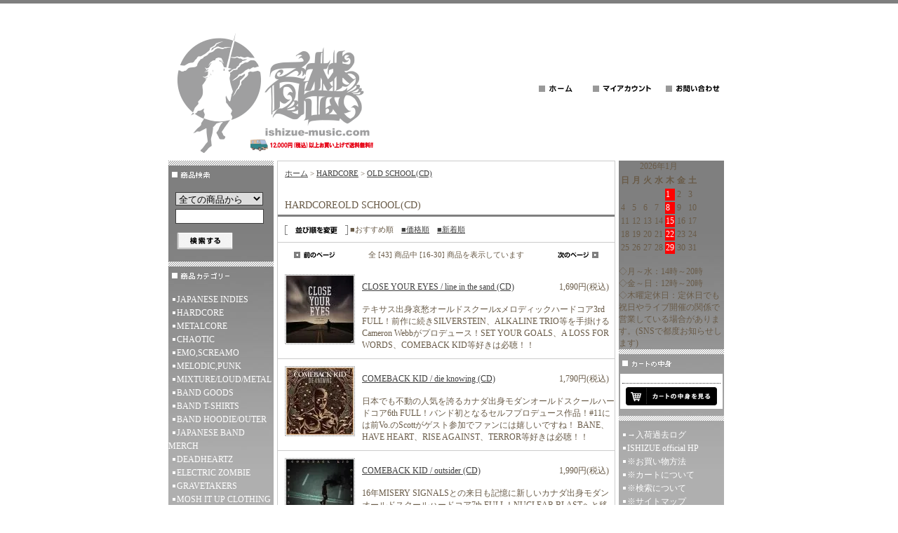

--- FILE ---
content_type: text/html; charset=EUC-JP
request_url: https://ishizue-music.shop-pro.jp/?mode=cate&cbid=144043&csid=4&page=2
body_size: 10489
content:
<!DOCTYPE html PUBLIC "-//W3C//DTD XHTML 1.0 Transitional//EN" "http://www.w3.org/TR/xhtml1/DTD/xhtml1-transitional.dtd">
<html xmlns:og="http://ogp.me/ns#" xmlns:fb="http://www.facebook.com/2008/fbml" xmlns:mixi="http://mixi-platform.com/ns#" xmlns="http://www.w3.org/1999/xhtml" xml:lang="ja" lang="ja" dir="ltr">
<head>
<meta http-equiv="content-type" content="text/html; charset=euc-jp" />
<meta http-equiv="X-UA-Compatible" content="IE=edge,chrome=1" />
<title>OLD SCHOOL(CD) - Music Revolution 礎-ISHIZUE ハードコア メタルコア スクリーモ エモ パンク 通販 ショップ</title>
<meta name="Keywords" content="OLD SCHOOL(CD),ハードコア,メタルコア,スクリーモ,エモ,パンク,バンドTシャツ,バンT,hardcore,metalcore,screamo,screemo,emo,punk,いしずえ,イシズエ,ishizue,isizue,礎,cd,japanese indies,ジャパニーズインディーズ,mixture,rock mix style,dance,rock,bleeding star clothing,rockett,electric zombie,drop dead,strhess clothing,ordinary clothing,レコード,アナログ,レア盤,クラブヒット,online shop,オンラインショップ,簡単,便利,安い,携帯対応,モバイルショップ,know reason why,sleepless city,アメリカ村,アメ村,心斎橋,中古買取,レコードCD買取,遠方買取" />
<meta name="Description" content="ハードコア、メタルコア、エモ、スクリーモ、パンクのCD/レコードとバンドTシャツ、ブランドTシャツ、中古CD/レコードの品揃え豊富な関西アメリカ村発レコードショップ" />
<meta name="Author" content="DAIGO HIGUCHI" />
<meta name="Copyright" content="Copyright 2007 ISHIZUE" />
<meta http-equiv="content-style-type" content="text/css" />
<meta http-equiv="content-script-type" content="text/javascript" />
<link rel="stylesheet" href="https://img06.shop-pro.jp/PA01022/446/css/2/index.css?cmsp_timestamp=20260107201329" type="text/css" />

<link rel="alternate" type="application/rss+xml" title="rss" href="https://ishizue-music.shop-pro.jp/?mode=rss" />
<link rel="alternate" media="handheld" type="text/html" href="https://ishizue-music.shop-pro.jp/?mode=cate&cbid=144043&csid=4&page=2" />
<link rel="shortcut icon" href="https://img06.shop-pro.jp/PA01022/446/favicon.ico?cmsp_timestamp=20260113172737" />
<script type="text/javascript" src="//ajax.googleapis.com/ajax/libs/jquery/1.7.2/jquery.min.js" ></script>
<meta property="og:title" content="OLD SCHOOL(CD) - Music Revolution 礎-ISHIZUE ハードコア メタルコア スクリーモ エモ パンク 通販 ショップ" />
<meta property="og:description" content="ハードコア、メタルコア、エモ、スクリーモ、パンクのCD/レコードとバンドTシャツ、ブランドTシャツ、中古CD/レコードの品揃え豊富な関西アメリカ村発レコードショップ" />
<meta property="og:url" content="https://ishizue-music.shop-pro.jp?mode=cate&cbid=144043&csid=4&page=2" />
<meta property="og:site_name" content="Music Revolution 礎-ISHIZUE ハードコア メタルコア スクリーモ エモ パンク 通販 ショップ" />
<meta property="og:image" content=""/>
<meta name="facebook-domain-verification" content="yp8heoq8omh96ku8kteprf2edu892c" />
<script>
  var Colorme = {"page":"product_list","shop":{"account_id":"PA01022446","title":"Music Revolution \u790e-ISHIZUE \u30cf\u30fc\u30c9\u30b3\u30a2 \u30e1\u30bf\u30eb\u30b3\u30a2 \u30b9\u30af\u30ea\u30fc\u30e2 \u30a8\u30e2 \u30d1\u30f3\u30af \u901a\u8ca9 \u30b7\u30e7\u30c3\u30d7"},"basket":{"total_price":0,"items":[]},"customer":{"id":null}};

  (function() {
    function insertScriptTags() {
      var scriptTagDetails = [{"src":"https:\/\/disable-right-click.colorme.app\/js\/disable-right-click.js","integrity":null},{"src":"https:\/\/connect.buyee.jp\/38d0b871351fa95870d5f19b030342ac9fa287b775a3df6e6da2fe7af75b707c\/main.js","integrity":"sha384-8HhGNjiWjMX9lWpMSGh7hCp0srpafq8h2rum\/uZfO3vwXlkP\/fog4JiuMUp+zssr"}];
      var entry = document.getElementsByTagName('script')[0];

      scriptTagDetails.forEach(function(tagDetail) {
        var script = document.createElement('script');

        script.type = 'text/javascript';
        script.src = tagDetail.src;
        script.async = true;

        if( tagDetail.integrity ) {
          script.integrity = tagDetail.integrity;
          script.setAttribute('crossorigin', 'anonymous');
        }

        entry.parentNode.insertBefore(script, entry);
      })
    }

    window.addEventListener('load', insertScriptTags, false);
  })();
</script>
</head>
<body>
<meta name="colorme-acc-payload" content="?st=1&pt=10028&ut=144043,4&at=PA01022446&v=20260118185245&re=&cn=e553a25edd391175cf36903767471da7" width="1" height="1" alt="" /><script>!function(){"use strict";Array.prototype.slice.call(document.getElementsByTagName("script")).filter((function(t){return t.src&&t.src.match(new RegExp("dist/acc-track.js$"))})).forEach((function(t){return document.body.removeChild(t)})),function t(c){var r=arguments.length>1&&void 0!==arguments[1]?arguments[1]:0;if(!(r>=c.length)){var e=document.createElement("script");e.onerror=function(){return t(c,r+1)},e.src="https://"+c[r]+"/dist/acc-track.js?rev=3",document.body.appendChild(e)}}(["acclog001.shop-pro.jp","acclog002.shop-pro.jp"])}();</script>
<div id="header">

<script src="//accaii.com/ishizue/script.js" async></script><noscript><img src="//accaii.com/ishizue/script?guid=on"></noscript>

<table width="800" border="0" cellpadding="0" cellspacing="0">
<tr>

<td>
<span id="title_size"><a href="./"><img src="https://img06.shop-pro.jp/PA01022/446/PA01022446.gif?cmsp_timestamp=20260113172737" alt="Music Revolution 礎-ISHIZUE ハードコア メタルコア スクリーモ エモ パンク 通販 ショップ" /></a></span>
</td>

<td class="menu" align="right"><a
 href="http://ishizue-music.shop-pro.jp/"><img src="https://img.shop-pro.jp/tmpl_img/8/menu_home.gif" width="77" height="25" border="0" alt="ホームへ" /></a><a
 href="https://ishizue-music.shop-pro.jp/?mode=myaccount"><img src="https://img.shop-pro.jp/tmpl_img/8/menu_account.gif" width="104" height="25" border="0" alt="マイアカウント" /></a><a
 href="https://ishizue-music.shop-pro.jp/customer/inquiries/new"><img src="https://img.shop-pro.jp/tmpl_img/8/menu_contact.gif" width="97" height="25" border="0" alt="お問い合わせ" /></a></td>
</tr>
</table>

</div>





<div id="contents">

<table width="800" border="0" cellpadding="0" cellspacing="0">
<tr valign="top">




<td width="150">

<div class="side">


<div><img src="https://img.shop-pro.jp/tmpl_img/8/title_search.gif" width="150" height="35" border="0" /></div>
<form action="https://ishizue-music.shop-pro.jp/" method="GET" id="search">
<input type="hidden" name="mode" value="srh" />
<select name="cid">
<option value="">全ての商品から</option>
<option value="144042,0">JAPANESE INDIES</option>
<option value="144043,0">HARDCORE</option>
<option value="317059,0">METALCORE</option>
<option value="530483,0">CHAOTIC</option>
<option value="144044,0">EMO,SCREAMO</option>
<option value="144045,0">MELODIC,PUNK</option>
<option value="144046,0">MIXTURE/LOUD/METAL</option>
<option value="144055,0">BAND GOODS</option>
<option value="260361,0">BAND T-SHIRTS</option>
<option value="260385,0">BAND HOODIE/OUTER</option>
<option value="1596837,0">JAPANESE BAND MERCH</option>
<option value="1620337,0">DEADHEARTZ</option>
<option value="696796,0">ELECTRIC ZOMBIE</option>
<option value="1354788,0">GRAVETAKERS</option>
<option value="1286147,0">MOSH IT UP CLOTHING</option>
<option value="1354787,0">ARKAIK CLOTHING</option>
<option value="1510242,0">RESIST & REBEL</option>
<option value="459544,0">ROCKETT CLOTHING</option>
<option value="452633,0">BLEEDING STAR</option>
<option value="1286148,0">MUMFORD CLOTHING</option>
<option value="1286149,0">BEATDOWN HARDWEAR</option>
<option value="346582,0">礎GOODS</option>
<option value="452615,0">ROCK MIX/DANCE</option>
<option value="144048,0">UK/US ROCK</option>
<option value="1413379,0">お取り寄せ可能商品</option>
<option value="360939,0">検索データ用売切倉庫</option>
</select><br />
<input type="text" name="keyword"><br />
<input type="image" src="//img.shop-pro.jp/tmpl_img/8/button_search.gif" style=" width: 80px; height: 25px; border: 0px;" />
</form>



<div><img src="https://img.shop-pro.jp/tmpl_img/8/title_category.gif" width="150" height="35" border="0" alt="商品カテゴリー" /></div>
<div class="list">
<ul>
						<li>
							<a href="https://ishizue-music.shop-pro.jp/?mode=cate&cbid=144042&csid=0">
								JAPANESE INDIES
							
							</a>
						</li>

											<li>
							<a href="https://ishizue-music.shop-pro.jp/?mode=cate&cbid=144043&csid=0">
								HARDCORE
							
							</a>
						</li>

											<li>
							<a href="https://ishizue-music.shop-pro.jp/?mode=cate&cbid=317059&csid=0">
								METALCORE
							
							</a>
						</li>

											<li>
							<a href="https://ishizue-music.shop-pro.jp/?mode=cate&cbid=530483&csid=0">
								CHAOTIC
							
							</a>
						</li>

											<li>
							<a href="https://ishizue-music.shop-pro.jp/?mode=cate&cbid=144044&csid=0">
								EMO,SCREAMO
							
							</a>
						</li>

											<li>
							<a href="https://ishizue-music.shop-pro.jp/?mode=cate&cbid=144045&csid=0">
								MELODIC,PUNK
							
							</a>
						</li>

											<li>
							<a href="https://ishizue-music.shop-pro.jp/?mode=cate&cbid=144046&csid=0">
								MIXTURE/LOUD/METAL
							
							</a>
						</li>

											<li>
							<a href="https://ishizue-music.shop-pro.jp/?mode=cate&cbid=144055&csid=0">
								BAND GOODS
							
							</a>
						</li>

											<li>
							<a href="https://ishizue-music.shop-pro.jp/?mode=cate&cbid=260361&csid=0">
								BAND T-SHIRTS
							
							</a>
						</li>

											<li>
							<a href="https://ishizue-music.shop-pro.jp/?mode=cate&cbid=260385&csid=0">
								BAND HOODIE/OUTER
							
							</a>
						</li>

											<li>
							<a href="https://ishizue-music.shop-pro.jp/?mode=cate&cbid=1596837&csid=0">
								JAPANESE BAND MERCH
							
							</a>
						</li>

											<li>
							<a href="https://ishizue-music.shop-pro.jp/?mode=cate&cbid=1620337&csid=0">
								DEADHEARTZ
							
							</a>
						</li>

											<li>
							<a href="https://ishizue-music.shop-pro.jp/?mode=cate&cbid=696796&csid=0">
								ELECTRIC ZOMBIE
							
							</a>
						</li>

											<li>
							<a href="https://ishizue-music.shop-pro.jp/?mode=cate&cbid=1354788&csid=0">
								GRAVETAKERS
							
							</a>
						</li>

											<li>
							<a href="https://ishizue-music.shop-pro.jp/?mode=cate&cbid=1286147&csid=0">
								MOSH IT UP CLOTHING
							
							</a>
						</li>

											<li>
							<a href="https://ishizue-music.shop-pro.jp/?mode=cate&cbid=1354787&csid=0">
								ARKAIK CLOTHING
							
							</a>
						</li>

											<li>
							<a href="https://ishizue-music.shop-pro.jp/?mode=cate&cbid=1510242&csid=0">
								RESIST & REBEL
							
							</a>
						</li>

											<li>
							<a href="https://ishizue-music.shop-pro.jp/?mode=cate&cbid=459544&csid=0">
								ROCKETT CLOTHING
							
							</a>
						</li>

											<li>
							<a href="https://ishizue-music.shop-pro.jp/?mode=cate&cbid=452633&csid=0">
								BLEEDING STAR
							
							</a>
						</li>

											<li>
							<a href="https://ishizue-music.shop-pro.jp/?mode=cate&cbid=1286148&csid=0">
								MUMFORD CLOTHING
							
							</a>
						</li>

											<li>
							<a href="https://ishizue-music.shop-pro.jp/?mode=cate&cbid=1286149&csid=0">
								BEATDOWN HARDWEAR
							
							</a>
						</li>

											<li>
							<a href="https://ishizue-music.shop-pro.jp/?mode=cate&cbid=346582&csid=0">
								礎GOODS
							
							</a>
						</li>

											<li>
							<a href="https://ishizue-music.shop-pro.jp/?mode=cate&cbid=452615&csid=0">
								ROCK MIX/DANCE
							
							</a>
						</li>

											<li>
							<a href="https://ishizue-music.shop-pro.jp/?mode=cate&cbid=144048&csid=0">
								UK/US ROCK
							
							</a>
						</li>

											<li>
							<a href="https://ishizue-music.shop-pro.jp/?mode=cate&cbid=1413379&csid=0">
								お取り寄せ可能商品
							
							</a>
						</li>

											<li>
							<a href="https://ishizue-music.shop-pro.jp/?mode=cate&cbid=360939&csid=0">
								検索データ用売切倉庫
							
							</a>
						</li>

					</ul>
 
 
<div id="group-list"><ul> 
<li class="group-list-link"> 
<a href="https://ishizue-music.shop-pro.jp/?mode=grp&gid=1296850"> 
新入荷アイテム 
 
</a> 
</li> 
 
 
 
<li class="group-list-link"> 
<a href="https://ishizue-music.shop-pro.jp/?mode=grp&gid=2747544"> 
NEW VINYL 
 
</a> 
</li> 
 
 
 
<li class="group-list-link"> 
<a href="https://ishizue-music.shop-pro.jp/?mode=grp&gid=1889075"> 
準新作・旧作再入荷 
 
<div style="text-align:center;"><img src="https://img06.shop-pro.jp/PA01022/446/category/g_1889075.jpg?cmsp_timestamp=20220711124543" /></div> 
 
</a> 
</li> 
 
 
 
<li class="group-list-link"> 
<a href="https://ishizue-music.shop-pro.jp/?mode=grp&gid=1110532"> 
先行予約受付中 
 
</a> 
</li> 
 
 
 
<li class="group-list-link"> 
<a href="https://ishizue-music.shop-pro.jp/?mode=grp&gid=198804"> 
新着used CD 
 
<div style="text-align:center;"><img src="https://img06.shop-pro.jp/PA01022/446/category/g_198804.gif?cmsp_timestamp=20220711124535" /></div> 
 
</a> 
</li> 
 
 
 
<li class="group-list-link"> 
<a href="https://ishizue-music.shop-pro.jp/?mode=grp&gid=687303"> 
新着used VINYL 
 
<div style="text-align:center;"><img src="https://img06.shop-pro.jp/PA01022/446/category/g_687303.jpg?cmsp_timestamp=20220711124531" /></div> 
 
</a> 
</li> 
 
 
 
<li class="group-list-link"> 
<a href="https://ishizue-music.shop-pro.jp/?mode=grp&gid=1739237"> 
国内HxCレア盤used CD 
 
</a> 
</li> 
 
 
 
<li class="group-list-link"> 
<a href="https://ishizue-music.shop-pro.jp/?mode=grp&gid=2765076"> 
500円used CD  
 
</a> 
</li> 
 
 
 
<li class="group-list-link"> 
<a href="https://ishizue-music.shop-pro.jp/?mode=grp&gid=73800"> 
来日バンド特集!! 
 
<div style="text-align:center;"><img src="https://img06.shop-pro.jp/PA01022/446/category/g_73800.gif?cmsp_timestamp=20220822160822" /></div> 
 
</a> 
</li> 
 
 
 
<li class="group-list-link"> 
<a href="https://ishizue-music.shop-pro.jp/?mode=grp&gid=16097"> 
サインCD/POSTER 
 
<div style="text-align:center;"><img src="https://img06.shop-pro.jp/PA01022/446/category/g_16097.jpg?cmsp_timestamp=20220822160818" /></div> 
 
</a> 
</li> 
 
 
 
<li class="group-list-link"> 
<a href="https://ishizue-music.shop-pro.jp/?mode=grp&gid=42321"> 
エレクトロダンス! 
 
<div style="text-align:center;"><img src="https://img06.shop-pro.jp/PA01022/446/category/g_42321.gif?cmsp_timestamp=20220822160813" /></div> 
 
</a> 
</li> 
 
 
 
<li class="group-list-link"> 
<a href="https://ishizue-music.shop-pro.jp/?mode=grp&gid=1110446"> 
スタッフのオススメ 
 
<div style="text-align:center;"><img src="https://img06.shop-pro.jp/PA01022/446/category/g_1110446.gif?cmsp_timestamp=20220822160803" /></div> 
 
</a> 
</li> 
 
 
 
<li class="group-list-link"> 
<a href="https://ishizue-music.shop-pro.jp/?mode=grp&gid=1622537"> 
ジャケ買いのススメ！！ 
 
</a> 
</li> 
 
 
 
<li class="group-list-link"> 
<a href="https://ishizue-music.shop-pro.jp/?mode=grp&gid=135259"> 
SleeplessCity 
 
<div style="text-align:center;"><img src="https://img06.shop-pro.jp/PA01022/446/category/g_135259.gif?cmsp_timestamp=20220822160742" /></div> 
 
</a> 
</li> 
 
 
 
<li class="group-list-link"> 
<a href="https://ishizue-music.shop-pro.jp/?mode=grp&gid=2694241"> 
BEST HIT 2021! 
 
<div style="text-align:center;"><img src="https://img06.shop-pro.jp/PA01022/446/category/g_2694241.gif?cmsp_timestamp=20220822160732" /></div> 
 
</a> 
</li> 
 
 
 
<li class="group-list-link"> 
<a href="https://ishizue-music.shop-pro.jp/?mode=grp&gid=2694240"> 
BEST HIT 2020! 
 
<div style="text-align:center;"><img src="https://img06.shop-pro.jp/PA01022/446/category/g_2694240.gif?cmsp_timestamp=20220822160727" /></div> 
 
</a> 
</li> 
 
 
 
<li class="group-list-link"> 
<a href="https://ishizue-music.shop-pro.jp/?mode=grp&gid=2340848"> 
BEST HIT 2019! 
 
<div style="text-align:center;"><img src="https://img06.shop-pro.jp/PA01022/446/category/g_2340848.gif?cmsp_timestamp=20220822160723" /></div> 
 
</a> 
</li> 
 
 
 
<li class="group-list-link"> 
<a href="https://ishizue-music.shop-pro.jp/?mode=grp&gid=2002085"> 
BEST HIT 2018! 
 
<div style="text-align:center;"><img src="https://img06.shop-pro.jp/PA01022/446/category/g_2002085.gif?cmsp_timestamp=20220822160719" /></div> 
 
</a> 
</li> 
 
 
 
<li class="group-list-link"> 
<a href="https://ishizue-music.shop-pro.jp/?mode=grp&gid=1747925"> 
BEST HIT 2017! 
 
<div style="text-align:center;"><img src="https://img06.shop-pro.jp/PA01022/446/category/g_1747925.gif?cmsp_timestamp=20220822160714" /></div> 
 
</a> 
</li> 
 
 
 
<li class="group-list-link"> 
<a href="https://ishizue-music.shop-pro.jp/?mode=grp&gid=1544317"> 
BEST HIT 2016! 
 
<div style="text-align:center;"><img src="https://img06.shop-pro.jp/PA01022/446/category/g_1544317.gif?cmsp_timestamp=20220822160709" /></div> 
 
</a> 
</li> 
 
 
 
<li class="group-list-link"> 
<a href="https://ishizue-music.shop-pro.jp/?mode=grp&gid=1312372"> 
BEST HIT 2015! 
 
<div style="text-align:center;"><img src="https://img06.shop-pro.jp/PA01022/446/category/g_1312372.gif?cmsp_timestamp=20220822160704" /></div> 
 
</a> 
</li> 
 
 
 
<li class="group-list-link"> 
<a href="https://ishizue-music.shop-pro.jp/?mode=grp&gid=1059049"> 
BEST HIT 2014! 
 
<div style="text-align:center;"><img src="https://img06.shop-pro.jp/PA01022/446/category/g_1059049.gif?cmsp_timestamp=20220822160658" /></div> 
 
</a> 
</li> 
 
 
 
<li class="group-list-link"> 
<a href="https://ishizue-music.shop-pro.jp/?mode=grp&gid=813034"> 
BEST HIT 2013! 
 
<div style="text-align:center;"><img src="https://img06.shop-pro.jp/PA01022/446/category/g_813034.gif?cmsp_timestamp=20220822160652" /></div> 
 
</a> 
</li> 
 
 
 
<li class="group-list-link"> 
<a href="https://ishizue-music.shop-pro.jp/?mode=grp&gid=499531"> 
BEST HIT 2012! 
 
<div style="text-align:center;"><img src="https://img06.shop-pro.jp/PA01022/446/category/g_499531.gif?cmsp_timestamp=20220822160643" /></div> 
 
</a> 
</li> 
 
 
 
<li class="group-list-link"> 
<a href="https://ishizue-music.shop-pro.jp/?mode=grp&gid=215106"> 
BEST HIT 2011! 
 
<div style="text-align:center;"><img src="https://img06.shop-pro.jp/PA01022/446/category/g_215106.gif?cmsp_timestamp=20220822160632" /></div> 
 
</a> 
</li> 
 
 
 
<li class="group-list-link"> 
<a href="https://ishizue-music.shop-pro.jp/?mode=grp&gid=139469"> 
BEST HIT 2010! 
 
<div style="text-align:center;"><img src="https://img06.shop-pro.jp/PA01022/446/category/g_139469.gif?cmsp_timestamp=20220822160623" /></div> 
 
</a> 
</li> 
 
 
 
<li class="group-list-link"> 
<a href="https://ishizue-music.shop-pro.jp/?mode=grp&gid=72853"> 
BEST HIT 2009! 
 
<div style="text-align:center;"><img src="https://img06.shop-pro.jp/PA01022/446/category/g_72853.gif?cmsp_timestamp=20220822160614" /></div> 
 
</a> 
</li> 
 
 
 
<li class="group-list-link"> 
<a href="https://ishizue-music.shop-pro.jp/?mode=grp&gid=23992"> 
BEST HIT 2008! 
 
<div style="text-align:center;"><img src="https://img06.shop-pro.jp/PA01022/446/category/g_23992.jpg?cmsp_timestamp=20220822160610" /></div> 
 
</a> 
</li> 
</ul></div> 
 
 
</div>




</div>








<BR>

<script src="https://widgets.twimg.com/j/2/widget.js"></script>
<script>
new TWTR.Widget({
  version: 2,
  type: 'profile',
  rpp: 10,
  interval: 30000,
  width: 150,
  height: 300,
  theme: {
    shell: {
      background: '#333333',
      color: '#ffffff'
    },
    tweets: {
      background: '#000000',
      color: '#ffffff',
      links: '#fc03a5'
    }
  },
  features: {
    scrollbar: true,
    loop: false,
    live: true,
    hashtags: true,
    timestamp: true,
    avatars: false,
    behavior: 'all'
  }
}).render().setUser('ishizue').start();
</script>

<BR>

<a href="http://www.facebook.com/ishizueOsaka"target="blank"><img src="https://img06.shop-pro.jp/PA01022/446/etc/square_facebook.png?20120407133601" alt="Facebook" /></a>

<a href="https://twitter.com/ishizue"target="blank"><img src="https://img06.shop-pro.jp/PA01022/446/etc/square_twitter.png?20120407133733" alt="Twitter" /></a>

<a href="http://www.youtube.com/knowreasonwhy1999"target="blank"><img src="https://img06.shop-pro.jp/PA01022/446/etc/square_youtube.png?20120407133942" alt="YouTube" /></a>

<a href="http://www.myspace.com/ishizue"target="blank"><img src="https://img06.shop-pro.jp/PA01022/446/etc/square_myspace.png?20120407133459" alt="MySpace" /></a>

<a href="http://mixi.jp/view_community.pl?id=2526336"target="blank"><img src="https://img06.shop-pro.jp/PA01022/446/etc/square_mixi.png?20120407133525" alt="mixi" /></a>
<br />
<a href="http://ameblo.jp/ishizue-music/"target="blank"><img src="https://img06.shop-pro.jp/PA01022/446/etc/square_blog.png?207900" alt="mixi" /></a>
<br />

<br />
▼モバイル用QRコード▼
<img src="https://img06.shop-pro.jp/PA01022/446/etc/qrcode.jpg" alt="QRコード" />


<!--<div id="freespace_left">

</div>-->

 




</td>





<td width="500">

<div id="center">
<script src="//accaii.com/ishizue/script.js" async></script><noscript><img src="//accaii.com/ishizue/script?guid=on"></noscript>
<table cellpadding="0" cellspacing="0" width="480"><tr><td>
<div class="footstamp">
<a href="./">ホーム</a>



	 &gt; <a href='?mode=cate&cbid=144043&csid=0'>HARDCORE</a>
	 &gt; <a href='?mode=cate&cbid=144043&csid=4'>OLD SCHOOL(CD)</a>
</div>
</td></tr></table>























<p class="pagetitle">
HARDCOREOLD SCHOOL(CD)</p>


	



<div onmouseover="this.style.backgroundColor='#EEE'" onmouseout="this.style.backgroundColor=''" class="sort">
<img src="https://img.shop-pro.jp/tmpl_img/8/title_sort.gif" width="90" height="14" align="absmiddle" />
<span class="bold">■おすすめ順</span>　<a href="?mode=cate&cbid=144043&csid=4&sort=p">■価格順</a>　<a href="?mode=cate&cbid=144043&csid=4&sort=n">■新着順</a></div>




<div class="pagenavi">
<table width="100%" border="0" cellpadding="0" cellspacing="0" align="center">
<tr>
<td width="70"><a href="?mode=cate&cbid=144043&csid=4&page=1"><img src="https://img.shop-pro.jp/tmpl_img/8/button_prev.gif" width="70" height="15" border="0" /></a></td>
<td align="center">全 [43] 商品中 [16-30] 商品を表示しています</td>
<td width="70"><a href="?mode=cate&cbid=144043&csid=4&page=3"><img src="https://img.shop-pro.jp/tmpl_img/8/button_next.gif" width="70" height="15" border="0" /></a></td>
</tr>
</table>
</div>




<div class="category_items">


<div style="border-bottom: 1px solid #CCC;" onmouseover="this.style.backgroundColor='#EEE'" onmouseout="this.style.backgroundColor=''">
<table width="100%" border="0" cellpadding="0" cellspacing="0">
<tr valign="top">

<td width="120">
<div class="item_thumbnail">
<a href="?pid=65515244"><img src="https://img.shop-pro.jp/tmpl_img/8/item_frame_a.gif" class="item_frame" onmouseover="this.src='//img.shop-pro.jp/tmpl_img/8/item_frame_b.gif'" onmouseout="this.src='https://img.shop-pro.jp/tmpl_img/8/item_frame_a.gif'" /></a>
<img src="https://img06.shop-pro.jp/PA01022/446/product/65515244_th.jpg?20131019204812" />
</div>
</td>

<td>
<table width="98%" border="0" cellpadding="0" cellspacing="0">
<tr>
<td><a href="?pid=65515244">CLOSE YOUR EYES / line in the sand (CD)</a></td>
<td align="right">1,690円(税込)</td>
</tr>
</table>
<p>テキサス出身哀愁オールドスクールxメロディックハードコア3rd FULL！前作に続きSILVERSTEIN、ALKALINE TRIO等を手掛けるCameron Webbがプロデュース！SET YOUR GOALS、A LOSS FOR WORDS、COMEBACK KID等好きは必聴！！</p>
</td>
</tr>
</table>

</div>


<div style="border-bottom: 1px solid #CCC;" onmouseover="this.style.backgroundColor='#EEE'" onmouseout="this.style.backgroundColor=''">
<table width="100%" border="0" cellpadding="0" cellspacing="0">
<tr valign="top">

<td width="120">
<div class="item_thumbnail">
<a href="?pid=72781751"><img src="https://img.shop-pro.jp/tmpl_img/8/item_frame_a.gif" class="item_frame" onmouseover="this.src='//img.shop-pro.jp/tmpl_img/8/item_frame_b.gif'" onmouseout="this.src='https://img.shop-pro.jp/tmpl_img/8/item_frame_a.gif'" /></a>
<img src="https://img06.shop-pro.jp/PA01022/446/product/72781751_th.jpg?20140320195747" />
</div>
</td>

<td>
<table width="98%" border="0" cellpadding="0" cellspacing="0">
<tr>
<td><a href="?pid=72781751">COMEBACK KID / die knowing (CD)</a></td>
<td align="right">1,790円(税込)</td>
</tr>
</table>
<p>日本でも不動の人気を誇るカナダ出身モダンオールドスクールハードコア6th FULL！バンド初となるセルフプロデュース作品！#11には前Vo.のScottがゲスト参加でファンには嬉しいですね！ BANE、HAVE HEART、RISE AGAINST、TERROR等好きは必聴！！</p>
</td>
</tr>
</table>

</div>


<div style="border-bottom: 1px solid #CCC;" onmouseover="this.style.backgroundColor='#EEE'" onmouseout="this.style.backgroundColor=''">
<table width="100%" border="0" cellpadding="0" cellspacing="0">
<tr valign="top">

<td width="120">
<div class="item_thumbnail">
<a href="?pid=122692247"><img src="https://img.shop-pro.jp/tmpl_img/8/item_frame_a.gif" class="item_frame" onmouseover="this.src='//img.shop-pro.jp/tmpl_img/8/item_frame_b.gif'" onmouseout="this.src='https://img.shop-pro.jp/tmpl_img/8/item_frame_a.gif'" /></a>
<img src="https://img06.shop-pro.jp/PA01022/446/product/122692247_th.jpg?cmsp_timestamp=20170921191237" />
</div>
</td>

<td>
<table width="98%" border="0" cellpadding="0" cellspacing="0">
<tr>
<td><a href="?pid=122692247">COMEBACK KID / outsider (CD)</a></td>
<td align="right">1,990円(税込)</td>
</tr>
</table>
<p>16年MISERY SIGNALSとの来日も記憶に新しいカナダ出身モダンオールドスクールハードコア7th FULL！NUCLEAR BLASTへと移籍リリース！BANE、RISE AGAINST、DOWN TO NOTHING、WE RIDE、TERROR等好きは必聴！</p>
</td>
</tr>
</table>

</div>


<div style="border-bottom: 1px solid #CCC;" onmouseover="this.style.backgroundColor='#EEE'" onmouseout="this.style.backgroundColor=''">
<table width="100%" border="0" cellpadding="0" cellspacing="0">
<tr valign="top">

<td width="120">
<div class="item_thumbnail">
<a href="?pid=173783037"><img src="https://img.shop-pro.jp/tmpl_img/8/item_frame_a.gif" class="item_frame" onmouseover="this.src='//img.shop-pro.jp/tmpl_img/8/item_frame_b.gif'" onmouseout="this.src='https://img.shop-pro.jp/tmpl_img/8/item_frame_a.gif'" /></a>
<img src="https://img06.shop-pro.jp/PA01022/446/product/173783037_th.jpg?cmsp_timestamp=20230327161844" />
</div>
</td>

<td>
<table width="98%" border="0" cellpadding="0" cellspacing="0">
<tr>
<td><a href="?pid=173783037">COMEBACK KID / heavy steps (CD)</a></td>
<td align="right">2,490円(税込)</td>
</tr>
</table>
<p>カナダ出身オールドスクール/メロディックハードコア約5年ぶりとなる待望8th FULL！エナジーとパッションに溢れた熱いサウンドは今作でも衰えることを知りませんね！BANE、BE WELL、STICK TO YOUR GUNS、TERROR等好きは必聴！！</p>
</td>
</tr>
</table>

</div>


<div style="border-bottom: 1px solid #CCC;" onmouseover="this.style.backgroundColor='#EEE'" onmouseout="this.style.backgroundColor=''">
<table width="100%" border="0" cellpadding="0" cellspacing="0">
<tr valign="top">

<td width="120">
<div class="item_thumbnail">
<a href="?pid=4857995"><img src="https://img.shop-pro.jp/tmpl_img/8/item_frame_a.gif" class="item_frame" onmouseover="this.src='//img.shop-pro.jp/tmpl_img/8/item_frame_b.gif'" onmouseout="this.src='https://img.shop-pro.jp/tmpl_img/8/item_frame_a.gif'" /></a>
<img src="https://img06.shop-pro.jp/PA01022/446/product/4857995_th.jpg" />
</div>
</td>

<td>
<table width="98%" border="0" cellpadding="0" cellspacing="0">
<tr>
<td><a href="?pid=4857995">DOWN TO NOTHING / the most (CD)</a></td>
<td align="right">1,790円(税込)</td>
</tr>
</table>
<p>リッチモンド出身オールドスクール1st FULL！REVELATIONらしい一枚が久し振りに登場！</p>
</td>
</tr>
</table>

</div>


<div style="border-bottom: 1px solid #CCC;" onmouseover="this.style.backgroundColor='#EEE'" onmouseout="this.style.backgroundColor=''">
<table width="100%" border="0" cellpadding="0" cellspacing="0">
<tr valign="top">

<td width="120">
<div class="item_thumbnail">
<a href="?pid=31047710"><img src="https://img.shop-pro.jp/tmpl_img/8/item_frame_a.gif" class="item_frame" onmouseover="this.src='//img.shop-pro.jp/tmpl_img/8/item_frame_b.gif'" onmouseout="this.src='https://img.shop-pro.jp/tmpl_img/8/item_frame_a.gif'" /></a>
<img src="https://img06.shop-pro.jp/PA01022/446/product/31047710_th.jpg?20110425184228" />
</div>
</td>

<td>
<table width="98%" border="0" cellpadding="0" cellspacing="0">
<tr>
<td><a href="?pid=31047710">DIVIDE / when all else fails (CD)</a></td>
<td align="right">1,290円(税込)</td>
</tr>
</table>
<p>BROKEN OATHのメンバーが在籍するイギリス・グラスゴー出身メロディックオールドスクールハードコア1stミニ！SICK OF IT ALL、SHAI HULUD、SLAPSHOT等好きはチェック！！</p>
</td>
</tr>
</table>

</div>


<div style="border-bottom: 1px solid #CCC;" onmouseover="this.style.backgroundColor='#EEE'" onmouseout="this.style.backgroundColor=''">
<table width="100%" border="0" cellpadding="0" cellspacing="0">
<tr valign="top">

<td width="120">
<div class="item_thumbnail">
<a href="?pid=63483303"><img src="https://img.shop-pro.jp/tmpl_img/8/item_frame_a.gif" class="item_frame" onmouseover="this.src='//img.shop-pro.jp/tmpl_img/8/item_frame_b.gif'" onmouseout="this.src='https://img.shop-pro.jp/tmpl_img/8/item_frame_a.gif'" /></a>
<img src="https://img06.shop-pro.jp/PA01022/446/product/63483303_th.jpg?20130908180146" />
</div>
</td>

<td>
<table width="98%" border="0" cellpadding="0" cellspacing="0">
<tr>
<td><a href="?pid=63483303">DOWN TO NOTHING / life on the james (CD)</a></td>
<td align="right">1,890円(税込)</td>
</tr>
</table>
<p>TERROR、DIAMOND YOUTHでも活動するDavid Woodがフロントマンを務めるリッチモンド出身ハードコア5年ぶりとなる2nd FULL！オールドスクール～モッシュ、NYHCスタイルを踏襲した現在進行形のハードコア！TERROR、COMEBACK KID、CASEY JONES、BANE、MADBALL等好きは必聴！！</p>
</td>
</tr>
</table>

</div>


<div style="border-bottom: 1px solid #CCC;" onmouseover="this.style.backgroundColor='#EEE'" onmouseout="this.style.backgroundColor=''">
<table width="100%" border="0" cellpadding="0" cellspacing="0">
<tr valign="top">

<td width="120">
<div class="item_thumbnail">
<a href="?pid=117750820"><img src="https://img.shop-pro.jp/tmpl_img/8/item_frame_a.gif" class="item_frame" onmouseover="this.src='//img.shop-pro.jp/tmpl_img/8/item_frame_b.gif'" onmouseout="this.src='https://img.shop-pro.jp/tmpl_img/8/item_frame_a.gif'" /></a>
<img src="https://img06.shop-pro.jp/PA01022/446/product/117750820_th.jpg?cmsp_timestamp=20170509164325" />
</div>
</td>

<td>
<table width="98%" border="0" cellpadding="0" cellspacing="0">
<tr>
<td><a href="?pid=117750820">FURY / paramount (CD)</a></td>
<td align="right">1,990円(税込)</td>
</tr>
</table>
<p>17年6月には来日も決定しているCA・オレンジカウンティ出身ユースクルー/オールドスクールハードコア1st FULL！SOUL SEARCH、FORCED ORDER、POCKET KNIFE等のメンバー在籍！YOUTH OF TODAY、TURNING POINT、TRUE LOVE、DISENGAGE等好きは必聴！！</p>
</td>
</tr>
</table>

</div>


<div style="border-bottom: 1px solid #CCC;" onmouseover="this.style.backgroundColor='#EEE'" onmouseout="this.style.backgroundColor=''">
<table width="100%" border="0" cellpadding="0" cellspacing="0">
<tr valign="top">

<td width="120">
<div class="item_thumbnail">
<a href="?pid=143268782"><img src="https://img.shop-pro.jp/tmpl_img/8/item_frame_a.gif" class="item_frame" onmouseover="this.src='//img.shop-pro.jp/tmpl_img/8/item_frame_b.gif'" onmouseout="this.src='https://img.shop-pro.jp/tmpl_img/8/item_frame_a.gif'" /></a>
<img src="https://img06.shop-pro.jp/PA01022/446/product/143268782_th.jpg?cmsp_timestamp=20190528181605" />
</div>
</td>

<td>
<table width="98%" border="0" cellpadding="0" cellspacing="0">
<tr>
<td><a href="?pid=143268782">FURY / failed entertainment (digipak CD)</a></td>
<td align="right">1,890円(税込)</td>
</tr>
</table>
<p>CA・オレンジカウンティ出身ユースクルー/オールドスクールハードコア2nd FULL！名門RUN FOR COVERへと移籍してのリリース！YOUTH OF TODAY、TURNING POINT、TRUE LOVE、DISENGAGE等好きは必聴！！</p>
</td>
</tr>
</table>

</div>


<div style="border-bottom: 1px solid #CCC;" onmouseover="this.style.backgroundColor='#EEE'" onmouseout="this.style.backgroundColor=''">
<table width="100%" border="0" cellpadding="0" cellspacing="0">
<tr valign="top">

<td width="120">
<div class="item_thumbnail">
<a href="?pid=43914306"><img src="https://img.shop-pro.jp/tmpl_img/8/item_frame_a.gif" class="item_frame" onmouseover="this.src='//img.shop-pro.jp/tmpl_img/8/item_frame_b.gif'" onmouseout="this.src='https://img.shop-pro.jp/tmpl_img/8/item_frame_a.gif'" /></a>
<img src="https://img06.shop-pro.jp/PA01022/446/product/43914306_th.jpg?20120526205016" />
</div>
</td>

<td>
<table width="98%" border="0" cellpadding="0" cellspacing="0">
<tr>
<td><a href="?pid=43914306">THE GREAT DIVIDE / tales of innocence (CD)</a></td>
<td align="right">1,790円(税込)</td>
</tr>
</table>
<p>ex.PROVIDENCE、REVIVEのメンバーが在籍するパリ出身モダンオールドスクール1st FULLはUSELESS PRIDEより！初代COMEBACK KIDのVo.ScottとROTNSのVo.Vithiaがゲスト参加！COMEBACK KID、YOUR DEMISE、CASEY JONES、KILLING THE DREAM等好きにオススメ！！</p>
</td>
</tr>
</table>

</div>


<div style="border-bottom: 1px solid #CCC;" onmouseover="this.style.backgroundColor='#EEE'" onmouseout="this.style.backgroundColor=''">
<table width="100%" border="0" cellpadding="0" cellspacing="0">
<tr valign="top">

<td width="120">
<div class="item_thumbnail">
<a href="?pid=84789180"><img src="https://img.shop-pro.jp/tmpl_img/8/item_frame_a.gif" class="item_frame" onmouseover="this.src='//img.shop-pro.jp/tmpl_img/8/item_frame_b.gif'" onmouseout="this.src='https://img.shop-pro.jp/tmpl_img/8/item_frame_a.gif'" /></a>
<img src="https://img06.shop-pro.jp/PA01022/446/product/84789180_th.jpg?20141217133642" />
</div>
</td>

<td>
<table width="98%" border="0" cellpadding="0" cellspacing="0">
<tr>
<td><a href="?pid=84789180">THE GREAT DIVIDE / white bird (国内盤CD)</a></td>
<td align="right">2,160円(税込)</td>
</tr>
</table>
<p>2015年1月には来日も決定しているex.PROVIDENCE、REVIVEのメンバー在籍のフランス・パリ出身モダンオールドスクール14年リリースepと12年リリース1st FULLが一つになった日本限定仕様盤！COMEBACK KID、YOUR DEMISE、CASEY JONES、KILLING THE DREAM等好きにオススメ！！</p>
</td>
</tr>
</table>

</div>


<div style="border-bottom: 1px solid #CCC;" onmouseover="this.style.backgroundColor='#EEE'" onmouseout="this.style.backgroundColor=''">
<table width="100%" border="0" cellpadding="0" cellspacing="0">
<tr valign="top">

<td width="120">
<div class="item_thumbnail">
<a href="?pid=7100872"><img src="https://img.shop-pro.jp/tmpl_img/8/item_frame_a.gif" class="item_frame" onmouseover="this.src='//img.shop-pro.jp/tmpl_img/8/item_frame_b.gif'" onmouseout="this.src='https://img.shop-pro.jp/tmpl_img/8/item_frame_a.gif'" /></a>
<img src="https://img06.shop-pro.jp/PA01022/446/product/7100872_th.jpg" />
</div>
</td>

<td>
<table width="98%" border="0" cellpadding="0" cellspacing="0">
<tr>
<td><a href="?pid=7100872">HAVE HEART / the things we carry (CD)</a></td>
<td align="right">1,690円(税込)</td>
</tr>
</table>
<p>ボストン出身オールドスクール/YOUTH CREWハードコア1st FULL！DROPKICK MURPHY'S、GUNS UP!、BLACKLISTEDなどを手掛けたJim Siegelがプロデュース！COMEBACK KID、VERSE、PAINT IT BLACK、INTERNAL AFFAIRS、BANEなど好きは必聴！！</p>
</td>
</tr>
</table>

</div>


<div style="border-bottom: 1px solid #CCC;" onmouseover="this.style.backgroundColor='#EEE'" onmouseout="this.style.backgroundColor=''">
<table width="100%" border="0" cellpadding="0" cellspacing="0">
<tr valign="top">

<td width="120">
<div class="item_thumbnail">
<a href="?pid=8771937"><img src="https://img.shop-pro.jp/tmpl_img/8/item_frame_a.gif" class="item_frame" onmouseover="this.src='//img.shop-pro.jp/tmpl_img/8/item_frame_b.gif'" onmouseout="this.src='https://img.shop-pro.jp/tmpl_img/8/item_frame_a.gif'" /></a>
<img src="https://img06.shop-pro.jp/PA01022/446/product/8771937_th.jpg" />
</div>
</td>

<td>
<table width="98%" border="0" cellpadding="0" cellspacing="0">
<tr>
<td><a href="?pid=8771937">HAVE HEART / songs to scream at the sun (CD)</a></td>
<td align="right">1,690円(税込)</td>
</tr>
</table>
<p>来日を果たしたボストン出身激熱オールドスクール2nd FULL！CONVERGEのKurt Ballouがプロデュース！COMEBACK KID、VERSE、KILLING THE DREAM、DOWN TO NOTHING等好きは必聴！！</p>
</td>
</tr>
</table>

</div>


<div style="border-bottom: 1px solid #CCC;" onmouseover="this.style.backgroundColor='#EEE'" onmouseout="this.style.backgroundColor=''">
<table width="100%" border="0" cellpadding="0" cellspacing="0">
<tr valign="top">

<td width="120">
<div class="item_thumbnail">
<a href="?pid=25300299"><img src="https://img.shop-pro.jp/tmpl_img/8/item_frame_a.gif" class="item_frame" onmouseover="this.src='//img.shop-pro.jp/tmpl_img/8/item_frame_b.gif'" onmouseout="this.src='https://img.shop-pro.jp/tmpl_img/8/item_frame_a.gif'" /></a>
<img src="https://img06.shop-pro.jp/PA01022/446/product/25300299_th.jpg?20101209173943" />
</div>
</td>

<td>
<table width="98%" border="0" cellpadding="0" cellspacing="0">
<tr>
<td><a href="?pid=25300299">HAVE HEART / 10.17.09 (CD+DVD)</a></td>
<td align="right">1,690円(税込)</td>
</tr>
</table>
<p>来日も果たしたボストン出身ストレートエッジユースクルーオールドスクールハードコア！惜しまれながらも解散した2009年10月17日のファイナルショーを映像、音源化！全21曲収録！</p>
</td>
</tr>
</table>

</div>


<div style="border-bottom: 1px solid #CCC;" onmouseover="this.style.backgroundColor='#EEE'" onmouseout="this.style.backgroundColor=''">
<table width="100%" border="0" cellpadding="0" cellspacing="0">
<tr valign="top">

<td width="120">
<div class="item_thumbnail">
<a href="?pid=50011531"><img src="https://img.shop-pro.jp/tmpl_img/8/item_frame_a.gif" class="item_frame" onmouseover="this.src='//img.shop-pro.jp/tmpl_img/8/item_frame_b.gif'" onmouseout="this.src='https://img.shop-pro.jp/tmpl_img/8/item_frame_a.gif'" /></a>
<img src="https://img06.shop-pro.jp/PA01022/446/product/50011531_th.jpg?20121012183340" />
</div>
</td>

<td>
<table width="98%" border="0" cellpadding="0" cellspacing="0">
<tr>
<td><a href="?pid=50011531">IN SPITE OF / 1999 (CD)</a></td>
<td align="right">1,690円(税込)</td>
</tr>
</table>
<p>ポーランド出身オールドスクールハードコア全33曲収録ディスコグラフィーはSPOOKより！激しい怒りが込ったシャウトにオールドスクール～YOUTH CREW、パンク、ファスト、UKハードコアなどのサウンドを激しく荒削りにも攻めの姿勢でみせるハードコア！</p>
</td>
</tr>
</table>

</div>


</div>





<div class="pagenavi">
<table width="100%" border="0" cellpadding="0" cellspacing="0" align="center">
<tr>
<td width="70"><a href="?mode=cate&cbid=144043&csid=4&page=1"><img src="https://img.shop-pro.jp/tmpl_img/8/button_prev.gif" width="70" height="15" border="0" /></a></td>
<td align="center">全 [43] 商品中 [16-30] 商品を表示しています</td>
<td width="70"><a href="?mode=cate&cbid=144043&csid=4&page=3"><img src="https://img.shop-pro.jp/tmpl_img/8/button_next.gif" width="70" height="15" border="0" /></a></td>
</tr>
</table>
</div>












</div>

</td>





<td width="150">

<div class="side">
	
  <div class="side_section side_section_cal">
    <div class="side_cal">
      <table class="tbl_calendar">
    <caption>2026年1月</caption>
    <tr>
        <th class="sun">日</th>
        <th>月</th>
        <th>火</th>
        <th>水</th>
        <th>木</th>
        <th>金</th>
        <th class="sat">土</th>
    </tr>
    <tr>
<td></td>
<td></td>
<td></td>
<td></td>
<td class="thu holiday" style="background-color: #ff0000; color: #ffffff;">1</td>
<td class="fri">2</td>
<td class="sat">3</td>
</tr>
<tr>
<td class="sun">4</td>
<td class="mon">5</td>
<td class="tue">6</td>
<td class="wed">7</td>
<td class="thu" style="background-color: #ff0000; color: #ffffff;">8</td>
<td class="fri">9</td>
<td class="sat">10</td>
</tr>
<tr>
<td class="sun">11</td>
<td class="mon holiday">12</td>
<td class="tue">13</td>
<td class="wed">14</td>
<td class="thu" style="background-color: #ff0000; color: #ffffff;">15</td>
<td class="fri">16</td>
<td class="sat">17</td>
</tr>
<tr>
<td class="sun">18</td>
<td class="mon">19</td>
<td class="tue">20</td>
<td class="wed">21</td>
<td class="thu" style="background-color: #ff0000; color: #ffffff;">22</td>
<td class="fri">23</td>
<td class="sat">24</td>
</tr>
<tr>
<td class="sun">25</td>
<td class="mon">26</td>
<td class="tue">27</td>
<td class="wed">28</td>
<td class="thu" style="background-color: #ff0000; color: #ffffff;">29</td>
<td class="fri">30</td>
<td class="sat">31</td>
</tr>
</table>
    </div>
          <div class="side_cal_memo">
        <br>◇月～水：14時～20時<br>◇金～日：12時～20時<br>◇木曜定休日：定休日でも祝日やライブ開催の関係で営業している場合があります。(SNSで都度お知らせします)</br>
      </div>
      </div>


<div><img src="https://img.shop-pro.jp/tmpl_img/8/title_cart.gif" width="150" height="35" /></div>
<div class="cart">
<ul>
</ul>
<p><a href="https://ishizue-music.shop-pro.jp/cart/proxy/basket?shop_id=PA01022446&shop_domain=ishizue-music.shop-pro.jp"><img src="https://img06.shop-pro.jp/PA01022/446/etc/square_cart.png?210008" width="130" height="26" border="0" alt="カートを見る" /></a></p>
</div>







	
			<div style="margin-top:10px;"><img src="https://img.shop-pro.jp/tmpl_img/8/title_free.gif" width="150" height="8" border="0" alt="その他のページ" /></div>
		<div class="list">
			<ul>
<li><a href="https://ishizue-music.shop-pro.jp/?mode=f1">→入荷過去ログ</a></li>
<li><a href="https://ishizue-music.shop-pro.jp/?mode=f2">ISHIZUE official HP</a></li>
<li><a href="https://ishizue-music.shop-pro.jp/?mode=f3">※お買い物方法</a></li>
<li><a href="https://ishizue-music.shop-pro.jp/?mode=f4">※カートについて</a></li>
<li><a href="https://ishizue-music.shop-pro.jp/?mode=f5">※検索について</a></li>
<li><a href="https://ishizue-music.shop-pro.jp/?mode=f6">※サイトマップ</a></li>
<li><a href="https://ishizue-music.shop-pro.jp/?mode=f7">※中古CD状態表記</a></li>
<li><a href="https://ishizue-music.shop-pro.jp/?mode=f8">店舗所在地MAP</a></li>
<li><a href="https://ishizue-music.shop-pro.jp/?mode=f13">Crossfaith x ISHIZUE</a></li>
<li><a href="https://ishizue-music.shop-pro.jp/?mode=f15">礎10周年Tシャツ!!</a></li>
<li><a href="https://ishizue-music.shop-pro.jp/?mode=f19">オーストラリア出身バンド特集!!</a></li>
<li><a href="https://ishizue-music.shop-pro.jp/?mode=f20">叙情系バンド特集!!</a></li>
<li><a href="https://ishizue-music.shop-pro.jp/?mode=f24">weekly chart TOP5!</a></li>
<li><a href="https://ishizue-music.shop-pro.jp/?mode=f28">BEATDOWN HARDWEAR</a></li>
<li><a href="https://ishizue-music.shop-pro.jp/?mode=f29">FAR EAST EVIL2010!!</a></li>
<li><a href="https://ishizue-music.shop-pro.jp/?mode=f31">HNIBサイン入ポスター!</a></li>
<li><a href="https://ishizue-music.shop-pro.jp/?mode=f32">CROSSFAITH/APOCALYZEサイン入ポスター！</a></li>
<li><a href="https://ishizue-music.shop-pro.jp/?mode=f34">6/22 YOUNG BLOOD vol.2</a></li>
<li><a href="https://ishizue-music.shop-pro.jp/?mode=f37">CROSSFAITH特典!</a></li>
<li><a href="https://ishizue-music.shop-pro.jp/?mode=f38">HOPELESS RAVEN特典</a></li>
<li><a href="https://ishizue-music.shop-pro.jp/?mode=f39">ジャケ買いのススメ！！</a></li>
<li><a href="https://ishizue-music.shop-pro.jp/?mode=f41">MARK MY WORDS特集!!</a></li>
<li><a href="https://ishizue-music.shop-pro.jp/?mode=f50">SHARPTONE RECORDS特集！</a></li>

</ul>
		</div>
		
	
<BR>

<a href="http://ishizue-music.com/special/soryo.html"><img src="https://img06.shop-pro.jp/PA01022/446/etc/pay_ship_banner_new.gif?cmsp_timestamp=20220625173142" alt="地域別送料" /></a>
<a href="http://ishizue-music.com/special/point.html"><img src="https://img06.shop-pro.jp/PA01022/446/etc/point_banner.gif" alt="ポイントサービス" /></a>
</div>


<div class="freespace_right">
店主のコーナー<br />
<img src="https://img06.shop-pro.jp/PA01022/446/PA01022446_m.jpg?cmsp_timestamp=20260113172737" class="owner_photo" /><br />CUBE<br />
新入荷情報を中心に礎の音楽発信随時UP！<BR>
<font color=red>1.13 新入荷情報更新！</font><br />
<a href="http://ishizue-music.jugem.jp/">店長日記はこちら</a>
</div>




<div class="freespace_right">
メルマガ登録・解除<br />
<a href="https://ishizue-music.shop-pro.jp/customer/newsletter/subscriptions/new">メルマガ登録・解除は<br />
こちら</a>
</div>





<div class="feed">
<a href="https://ishizue-music.shop-pro.jp/?mode=rss"><img src="https://img.shop-pro.jp/tmpl_img/8/rss.gif"></a>
<a href="https://ishizue-music.shop-pro.jp/?mode=atom"><img src="https://img.shop-pro.jp/tmpl_img/8/atom.gif"></a>
</div>


</td>


</tr>
</table>

</div>






<div id="footer">
<a href="https://ishizue-music.shop-pro.jp/?mode=sk">特定商取引法に基づく表記</a> ｜ <a href="https://ishizue-music.shop-pro.jp/?mode=sk#payment">支払い方法について</a> ｜ <a href="https://ishizue-music.shop-pro.jp/?mode=sk#delivery">配送方法･送料について</a> ｜ <a href="https://ishizue-music.shop-pro.jp/?mode=privacy">プライバシーポリシー</a>
<p>Copyright ISHIZUE All Rights Reserved.</p>
</div><script type="text/javascript" src="https://ishizue-music.shop-pro.jp/js/cart.js" ></script>
<script type="text/javascript" src="https://ishizue-music.shop-pro.jp/js/async_cart_in.js" ></script>
<script type="text/javascript" src="https://ishizue-music.shop-pro.jp/js/product_stock.js" ></script>
<script type="text/javascript" src="https://ishizue-music.shop-pro.jp/js/js.cookie.js" ></script>
<script type="text/javascript" src="https://ishizue-music.shop-pro.jp/js/favorite_button.js" ></script>
</body></html>

--- FILE ---
content_type: text/javascript
request_url: https://accaii.com/init
body_size: 161
content:
typeof window.accaii.init==='function'?window.accaii.init('b1c5105565740a57'):0;